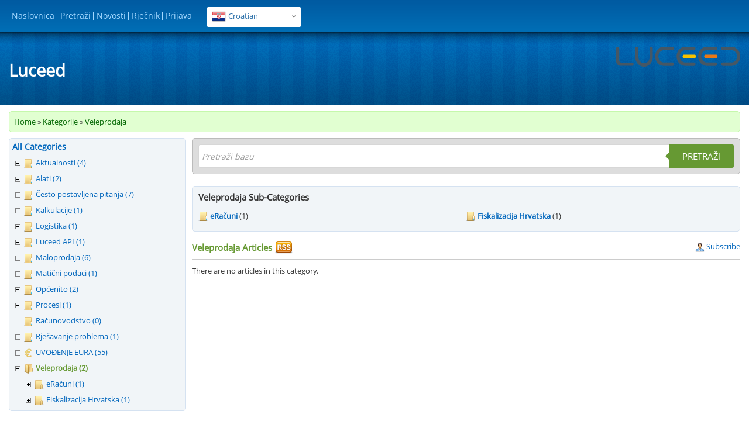

--- FILE ---
content_type: text/html; charset=UTF-8
request_url: https://kb.luceed.hr/category.php?id=130
body_size: 3241
content:
<!DOCTYPE html>
<html>
<head>
<meta http-equiv="Content-Type" content="text/html; charset=utf-8" />
<title>Veleprodaja - Luceed</title>
<meta http-equiv="X-UA-Compatible" content="IE=9; IE=8; IE=EDGE" />
<meta name="viewport" content="width=device-width, initial-scale=1.0, maximum-scale=1.0, user-scalable=no" /> 

<meta name="keywords" content="Veleprodaja" />
<link rel="shortcut icon" href="https://kb.luceed.hr/images/favicon.png" type="image/png"><meta name="robots" content="index, follow" />
<meta name="generator" content="PHPKB Knowledge Base Software" />
<!-- Powered by 'PHPKB Knowledge Base Software' (http://www.knowledgebase-script.com) -->
<!-- Please do not remove this line from the code to keep the license valid -->

<link href="https://kb.luceed.hr/css/bootstrap.min.css" rel="stylesheet" type="text/css" />
<link href="https://kb.luceed.hr/phpkb.css" rel="stylesheet" type="text/css" />

</head>
<body class="layout-fluid">
	<div class="container">	
		<div class="row">
	<div class="header col-md-12 col-sm-12 col-xs-12">
		<div class="row fixed">
			<nav class="navbar navbar-default pull-left"> <!-- navbar starting-->
				<!-- Brand and toggle get grouped for better mobile display -->
				<div class="navbar-header">
					<button type="button" class="navbar-toggle collapsed" data-toggle="collapse" data-target="#bs-example-navbar-collapse-1">
						<span class="sr-only">Toggle navigation</span>
						<span class="icon-bar"></span>
						<span class="icon-bar"></span>
						<span class="icon-bar"></span>
					</button>
				</div>
				<!-- Collect the nav links, forms, and other content for toggling -->
				<div class="collapse navbar-collapse" id="bs-example-navbar-collapse-1">
					<ul class="nav navbar-nav">
						<li><a href="https://kb.luceed.hr/index.php" title="Naslovnica">Naslovnica</a></li><li><a href="https://kb.luceed.hr/search.php" title="Pretraži">Pretraži</a></li><li><a href="https://kb.luceed.hr/news.php" title="Novosti">Novosti</a></li><li><a href="https://kb.luceed.hr/glossary.php" title="Rječnik">Rječnik</a></li><li><a href="https://kb.luceed.hr/login.php" title="Prijava">Prijava</a></li>					</ul>
				</div><!-- navbar-collapse -->
			</nav>
			<dl id="sample" class="dropdown_two pull-left"><dt ><a href="javascript:;"><span><img src="https://kb.luceed.hr/images/flags/hr.png" class="flag" border="0" alt="" /> <span class="lang-text">Croatian</span></span></a></dt>  	<dd>
									<ul class="dropdown_langs_list"><li><a href="https://kb.luceed.hr/index.php?ln=en"><span class="lang-text">English</span> <img src="https://kb.luceed.hr/images/flags/en.png" class="flag" border="0" alt="" /> </a></li></ul>
								</dd></dl>		</div><!-- End Fixed Row -->
		<div class="row">
			<div class="logo_part col-md-12 col-sm-12 col-xs-12">
				<div class="kbtitle pull-left">Luceed</div>
				<div class="logo pull-right"><img src="https://kb.luceed.hr/images/phpkb-logo.png" class="img-responsive" alt="Logo"/></div>
			</div>
		</div>
	</div> <!-- End Header -->
</div><!-- End Row -->
<div class="clearfix"></div>

		
		<div class="row">
			<div class="content-area col-md-12 col-sm-12 col-xs-12">
				<div class="breadcrumb" >  <a href="https://kb.luceed.hr/index.php" title="">Home</a> &raquo; 
									   <a href="https://kb.luceed.hr/category.php" title="">Kategorije</a>  &raquo; <a href="https://kb.luceed.hr/category.php?id=130" title="">Veleprodaja</a> </div>					
					<div class="categories_tree col-md-3">
						
					</div><!-- End Left Menu -->
					<div class="right-content col-md-9 col-sm-12 col-xs-12">
						<div class="phpkb-search">
					<form class="search-wrapper clearfix" name="frmsearch" method="post" action="https://kb.luceed.hr/search.php" onsubmit="return check_form('Please specify the Keyword to search.','Please specify at least 2 characters to search.','Pretraži bazu');">
						<input type="text" id="search_field" name="keywords" placeholder="Pretraži bazu" required /><input type="hidden" name="search_att" value="yes"/>
						<button type="submit" name="submit_search" value="Search">Pretraži</button>
					</form>
				</div>
				<div class="clearfix"></div>	<div class="categories mt10">
								<div class="categories-area">
									<h4>Veleprodaja Sub-Categories</h4>
									<div class="row"><div class="category-title col-sm-6 pull-left"><a href="https://kb.luceed.hr/category.php?id=131" title="eRačuni">eRačuni</a> (1) </div> <div class="category-title col-sm-6 pull-left"><a href="https://kb.luceed.hr/category.php?id=140" title="Fiskalizacija Hrvatska">Fiskalizacija Hrvatska</a> (1) </div> <div class="clearfix"></div>
				</div><!-- End Row -->
			</div><!-- End Categories Area -->
		</div> <!-- End Categories --><div class="category-articles"><div class="section-title">Veleprodaja Articles <a href="https://kb.luceed.hr/rss.php?id=130&amp;mode=category" target="_blank" title="RSS"><img src="https://kb.luceed.hr/images/rss.png" style="vertical-align:middle; " alt="RSS Feed" border="0" /></a><span class="subscribe-category"><a href="https://kb.luceed.hr/subscribe.php?id=130&type=cat" ><img src="https://kb.luceed.hr/images/icon-user.png" style="vertical-align:middle;" alt="Icon Subscriber" /> Subscribe</a></span></div></div><div class="mt10">There are no articles in this category.</div><div id="recentviewed"></div>				</div><!-- End Right Content -->
							</div><!-- End Content Area -->
		</div><!-- End Row -->
		<div class="clearfix"></div>	
        
		<nav id="top_view" class="nav is-fixed" role="navigation">
			<div class="wrapper wrapper-flush">
				<button class="nav-toggle">
					<div class="icon-menu">Kategorije</div>
				</button>
				<div class="nav-container"><div class="phpkb-tree"><div class="treeNode"><a href="https://kb.luceed.hr/category.php" class="nodeHeading">All Categories</a></div>
								<div id="dd0" class="clip" style="display:block;">
									<div class="treeNode">
									<div style="padding-left:0px">
										<div class="col"><a href="javascript: expand_collapse(389,'tdvlv1_389','https://kb.luceed.hr','folder.png','folderopen.png','tree');"><img id="timg389" src="https://kb.luceed.hr/images/tree/nolines_plus.gif" alt="Expand"></a></div>
										<div class="col"><img id="ticon389" src="https://kb.luceed.hr/images/tree/folder.png" alt="Category"></div>
										<div class="col"><a class="node " href="https://kb.luceed.hr/category.php?id=389">Aktualnosti (4)</a>
										<input type="hidden" name="nstate389" id="nstate389" value="no" />
										</div>
									</div>
								</div>
								<div id="tdvlv1_389" class="clip" style="display:none;"></div><div class="treeNode">
									<div style="padding-left:0px">
										<div class="col"><a href="javascript: expand_collapse(285,'tdvlv1_285','https://kb.luceed.hr','folder.png','folderopen.png','tree');"><img id="timg285" src="https://kb.luceed.hr/images/tree/nolines_plus.gif" alt="Expand"></a></div>
										<div class="col"><img id="ticon285" src="https://kb.luceed.hr/images/tree/folder.png" alt="Category"></div>
										<div class="col"><a class="node " href="https://kb.luceed.hr/category.php?id=285">Alati (2)</a>
										<input type="hidden" name="nstate285" id="nstate285" value="no" />
										</div>
									</div>
								</div>
								<div id="tdvlv1_285" class="clip" style="display:none;"></div><div class="treeNode">
									<div style="padding-left:0px">
										<div class="col"><a href="javascript: expand_collapse(364,'tdvlv1_364','https://kb.luceed.hr','folder.png','folderopen.png','tree');"><img id="timg364" src="https://kb.luceed.hr/images/tree/nolines_plus.gif" alt="Expand"></a></div>
										<div class="col"><img id="ticon364" src="https://kb.luceed.hr/images/tree/folder.png" alt="Category"></div>
										<div class="col"><a class="node " href="https://kb.luceed.hr/category.php?id=364">Često postavljena pitanja (7)</a>
										<input type="hidden" name="nstate364" id="nstate364" value="no" />
										</div>
									</div>
								</div>
								<div id="tdvlv1_364" class="clip" style="display:none;"></div><div class="treeNode">
									<div style="padding-left:0px">
										<div class="col"><a href="javascript: expand_collapse(143,'tdvlv1_143','https://kb.luceed.hr','folder.png','folderopen.png','tree');"><img id="timg143" src="https://kb.luceed.hr/images/tree/nolines_plus.gif" alt="Expand"></a></div>
										<div class="col"><img id="ticon143" src="https://kb.luceed.hr/images/tree/folder.png" alt="Category"></div>
										<div class="col"><a class="node " href="https://kb.luceed.hr/category.php?id=143">Kalkulacije (1)</a>
										<input type="hidden" name="nstate143" id="nstate143" value="no" />
										</div>
									</div>
								</div>
								<div id="tdvlv1_143" class="clip" style="display:none;"></div><div class="treeNode">
									<div style="padding-left:0px">
										<div class="col"><a href="javascript: expand_collapse(127,'tdvlv1_127','https://kb.luceed.hr','folder.png','folderopen.png','tree');"><img id="timg127" src="https://kb.luceed.hr/images/tree/nolines_plus.gif" alt="Expand"></a></div>
										<div class="col"><img id="ticon127" src="https://kb.luceed.hr/images/tree/folder.png" alt="Category"></div>
										<div class="col"><a class="node " href="https://kb.luceed.hr/category.php?id=127">Logistika (1)</a>
										<input type="hidden" name="nstate127" id="nstate127" value="no" />
										</div>
									</div>
								</div>
								<div id="tdvlv1_127" class="clip" style="display:none;"></div><div class="treeNode">
									<div style="padding-left:0px">
										<div class="col"><a href="javascript: expand_collapse(153,'tdvlv1_153','https://kb.luceed.hr','folder.png','folderopen.png','tree');"><img id="timg153" src="https://kb.luceed.hr/images/tree/nolines_plus.gif" alt="Expand"></a></div>
										<div class="col"><img id="ticon153" src="https://kb.luceed.hr/images/tree/folder.png" alt="Category"></div>
										<div class="col"><a class="node " href="https://kb.luceed.hr/category.php?id=153">Luceed API (1)</a>
										<input type="hidden" name="nstate153" id="nstate153" value="no" />
										</div>
									</div>
								</div>
								<div id="tdvlv1_153" class="clip" style="display:none;"></div><div class="treeNode">
									<div style="padding-left:0px">
										<div class="col"><a href="javascript: expand_collapse(145,'tdvlv1_145','https://kb.luceed.hr','folder.png','folderopen.png','tree');"><img id="timg145" src="https://kb.luceed.hr/images/tree/nolines_plus.gif" alt="Expand"></a></div>
										<div class="col"><img id="ticon145" src="https://kb.luceed.hr/images/tree/folder.png" alt="Category"></div>
										<div class="col"><a class="node " href="https://kb.luceed.hr/category.php?id=145">Maloprodaja (6)</a>
										<input type="hidden" name="nstate145" id="nstate145" value="no" />
										</div>
									</div>
								</div>
								<div id="tdvlv1_145" class="clip" style="display:none;"></div><div class="treeNode">
									<div style="padding-left:0px">
										<div class="col"><a href="javascript: expand_collapse(279,'tdvlv1_279','https://kb.luceed.hr','folder.png','folderopen.png','tree');"><img id="timg279" src="https://kb.luceed.hr/images/tree/nolines_plus.gif" alt="Expand"></a></div>
										<div class="col"><img id="ticon279" src="https://kb.luceed.hr/images/tree/folder.png" alt="Category"></div>
										<div class="col"><a class="node " href="https://kb.luceed.hr/category.php?id=279">Matični podaci (1)</a>
										<input type="hidden" name="nstate279" id="nstate279" value="no" />
										</div>
									</div>
								</div>
								<div id="tdvlv1_279" class="clip" style="display:none;"></div><div class="treeNode">
									<div style="padding-left:0px">
										<div class="col"><a href="javascript: expand_collapse(129,'tdvlv1_129','https://kb.luceed.hr','folder.png','folderopen.png','tree');"><img id="timg129" src="https://kb.luceed.hr/images/tree/nolines_plus.gif" alt="Expand"></a></div>
										<div class="col"><img id="ticon129" src="https://kb.luceed.hr/images/tree/folder.png" alt="Category"></div>
										<div class="col"><a class="node " href="https://kb.luceed.hr/category.php?id=129">Općenito (2)</a>
										<input type="hidden" name="nstate129" id="nstate129" value="no" />
										</div>
									</div>
								</div>
								<div id="tdvlv1_129" class="clip" style="display:none;"></div><div class="treeNode">
									<div style="padding-left:0px">
										<div class="col"><a href="javascript: expand_collapse(385,'tdvlv1_385','https://kb.luceed.hr','folder.png','folderopen.png','tree');"><img id="timg385" src="https://kb.luceed.hr/images/tree/nolines_plus.gif" alt="Expand"></a></div>
										<div class="col"><img id="ticon385" src="https://kb.luceed.hr/images/tree/folder.png" alt="Category"></div>
										<div class="col"><a class="node " href="https://kb.luceed.hr/category.php?id=385">Procesi (1)</a>
										<input type="hidden" name="nstate385" id="nstate385" value="no" />
										</div>
									</div>
								</div>
								<div id="tdvlv1_385" class="clip" style="display:none;"></div><div class="treeNode">
								<div style="padding-left:0px">
									<div class="col"><img id="img" src="https://kb.luceed.hr/images/tree/empty.gif" alt="empty"></div>
									<div class="col"><img id="ticon105" src="https://kb.luceed.hr/images/tree/folder.png" alt="Category"></div>
									<div class="col"><a class="node " href="https://kb.luceed.hr/category.php?id=105">Računovodstvo (0)</a></div>
								</div>
							</div><div class="treeNode">
									<div style="padding-left:0px">
										<div class="col"><a href="javascript: expand_collapse(390,'tdvlv1_390','https://kb.luceed.hr','folder.png','folderopen.png','tree');"><img id="timg390" src="https://kb.luceed.hr/images/tree/nolines_plus.gif" alt="Expand"></a></div>
										<div class="col"><img id="ticon390" src="https://kb.luceed.hr/images/tree/folder.png" alt="Category"></div>
										<div class="col"><a class="node " href="https://kb.luceed.hr/category.php?id=390">Rješavanje problema (1)</a>
										<input type="hidden" name="nstate390" id="nstate390" value="no" />
										</div>
									</div>
								</div>
								<div id="tdvlv1_390" class="clip" style="display:none;"></div><div class="treeNode">
									<div style="padding-left:0px">
										<div class="col"><a href="javascript: expand_collapse(322,'tdvlv1_322','https://kb.luceed.hr','money_euro.png','money_euro.png','categories');"><img id="timg322" src="https://kb.luceed.hr/images/tree/nolines_plus.gif" alt="Expand"></a></div>
										<div class="col"><img id="ticon322" src="https://kb.luceed.hr/images/categories/money_euro.png" alt="Category"></div>
										<div class="col"><a class="node " href="https://kb.luceed.hr/category.php?id=322">UVOĐENJE EURA (55)</a>
										<input type="hidden" name="nstate322" id="nstate322" value="no" />
										</div>
									</div>
								</div>
								<div id="tdvlv1_322" class="clip" style="display:none;"></div><div class="treeNode">
									<div style="padding-left:0px">
										<div class="col"><a href="javascript: expand_collapse(130,'tdvlv1_130','https://kb.luceed.hr','folder.png','folderopen.png','tree');"><img id="timg130" src="https://kb.luceed.hr/images/tree/nolines_minus.gif" alt="Collapse"></a></div>
										<div class="col"><img id="ticon130" src="https://kb.luceed.hr/images/tree/folderopen.png" alt="Category"></div>
										<div class="col"><a class="node nodeSel" href="https://kb.luceed.hr/category.php?id=130">Veleprodaja (2)</a>
										<input type="hidden" name="nstate130" id="nstate130" value="yes" />
										</div>
									</div>
								</div>
								<div id="tdvlv1_130" class="clip" style=""><div class="treeNode">
									<div style="padding-left:18px">
										<div class="col"><a href="javascript: expand_collapse(131,'tdvlv2_131','https://kb.luceed.hr','folder.png','folderopen.png','tree');"><img id="timg131" src="https://kb.luceed.hr/images/tree/nolines_plus.gif" alt="Expand"></a></div>
										<div class="col"><img id="ticon131" src="https://kb.luceed.hr/images/tree/folder.png" alt="Category"></div>
										<div class="col"><a class="node " href="https://kb.luceed.hr/category.php?id=131">eRačuni (1)</a>
										<input type="hidden" name="nstate131" id="nstate131" value="no" />
										</div>
									</div>
								</div>
								<div id="tdvlv2_131" class="clip" style="display:none;"></div><div class="treeNode">
									<div style="padding-left:18px">
										<div class="col"><a href="javascript: expand_collapse(140,'tdvlv2_140','https://kb.luceed.hr','folder.png','folderopen.png','tree');"><img id="timg140" src="https://kb.luceed.hr/images/tree/nolines_plus.gif" alt="Expand"></a></div>
										<div class="col"><img id="ticon140" src="https://kb.luceed.hr/images/tree/folder.png" alt="Category"></div>
										<div class="col"><a class="node " href="https://kb.luceed.hr/category.php?id=140">Fiskalizacija Hrvatska (1)</a>
										<input type="hidden" name="nstate140" id="nstate140" value="no" />
										</div>
									</div>
								</div>
								<div id="tdvlv2_140" class="clip" style="display:none;"></div></div>
								</div>
							</div></div>
			</div>
		</nav>
		<div class="clearfix"></div>	</div><!-- End Container -->
                
<script src="https://kb.luceed.hr/js/jquery-2.1.1.min.js"></script>
<script src="https://kb.luceed.hr/js/bootstrap.min.js" type="text/javascript"></script>
<script type="text/javascript">
	var tabs = '';
</script>
<script src="https://kb.luceed.hr/js/responsive.js" type="text/javascript"> </script>
<script src="https://kb.luceed.hr/js/common.js" type="text/javascript" ></script>
<script src="https://kb.luceed.hr/js/ajax.js" type="text/javascript" ></script>
<script src="https://kb.luceed.hr/js/jquery.livesearch.js"></script>
<script type="text/javascript">
//<![CDATA[
jQuery(document).ready(function(){
	jQuery('#search_field').liveSearch({url: 'https://kb.luceed.hr/include/ajax-hub.php?ajax=true&usefor=livesearch&keywords=', typeDelay:500});
});
//]]>
</script></body>
</html>


--- FILE ---
content_type: text/css
request_url: https://kb.luceed.hr/phpkb.css
body_size: 8527
content:
@charset "utf-8";

@import url('css/template.css');

@font-face{
	font-family: 'Open Sans';
	src: url('fonts/OpenSans-Regular.ttf');
	src: url('fonts/OpenSans-Regular.eot') format('embedded-opentype'), url('fonts/OpenSans-Regular.woff') format('woff'),url('fonts/OpenSans-Regular.ttf') format('truetype');
}
/* CSS Document */
body{ 
	color:#333;
	line-height: 18px;
	background-color: #fff;
	font: 13px 'Open Sans', sans-serif!important;
	
}
.fixed-body{
	background:#DDD;
}
a {
	color:#0066bc;
	text-decoration:none;
}
a:hover {
	color:#FF6600;
	text-decoration:none;
}

a[id],
a[name]{
	display: block;
	position: relative;
	top: -90px;
	visibility: hidden;
}

.layout-fixed{width:960px;margin:auto;}
/*.layout-fixed .Subscribe{ margin-left:15px!important; margin-right:15px!important; }*/
.layout-fluid{width:100%; /*min-width:900px;*/}
.header {
	background:url('images/header.png')repeat-x;
	width: 100%;
	height: 180px;
}
.collapse{
	width:auto!important;
}
.navbar{
	width:auto!important;
	background:Transparent!important;
	border:none !important;
	box-shadow:none!important;
	height: 55px!important;
}
.navbar-collapse {
	border-top:none!important;
}
.logo_part {
	position:relative;
	margin-top:70px;
}
.navbar-nav li {
	background:url(images/line.png) no-repeat right center;
}
.navbar-nav li:last-child{
	background:none;
}
.navbar-nav li a{
	font-size: 14px;
	color: #A4D8FF!important;
	background: none;
	padding: 0px 0px!important;
	margin: 5px 5px!important;
	text-shadow: none!important;
}
.navbar-nav li a:hover{
	color:#fff!important;
}

.form-control::-moz-placeholder {
	color:#000!important;
}

.form-control {
	display: block;
	width: 100%;
	background-color: #fff;
	border: 1px solid #ccc;
	border-radius: 3px;
	color: #555;
	padding: 7px;
	height: auto;
	box-shadow: none;
	font-size: 13px;
}

.select-control option {font-size:12px;background:#fff;color:#888;}
.select-control {text-transform:none; display:block; margin:0px auto 20px auto; width:100%; -webkit-appearance: none; -moz-appearance: normal; appearance: normal;-webkit-border-radius: 2px; -moz-border-radius: 2px; border-radius: 2px; -webkit-box-shadow: 0px 1px 3px rgba(0, 0, 0, 0.1); -moz-box-shadow: 0px 1px 3px rgba(0, 0, 0, 0.1); box-shadow: 0px 1px 3px rgba(0, 0, 0, 0.1);-webkit-padding-end: 20px; -webkit-padding-start: 2px; -webkit-user-select: none;-moz-user-select: none;background-image: url(images/select-arrow.png), -webkit-linear-gradient(#FAFAFA, #f9f9f9 40%, #e8e8e8);
background-position: center right; background-repeat: no-repeat;font-size:13px;border: 1px solid #aaaaaa;color: #555555;padding:7px 5px 7px 10px;position:relative;top:9px;}

.kbtitle{
	font-size: 29px;
	font-weight:bold;
	color: #FFF;
	line-height:normal;
	margin:30px 0px;
}

.content-area {margin: 10px auto;}
.categories_tree {padding:0px 10px 0px 0px!important;}
.right-content {padding:0px!important;}

.recentview {margin:10px 0px; padding: 8px; background-color: #FFF4EA; border: 1px solid #C60; -webkit-border-radius: 4px; -moz-border-radius: 4px; border-radius: 4px;}
.recentview-title{ margin-bottom:10px; font-size:14px; font-weight:bold; color:#C60; }
.recentview a { color:#C60; }
.recentview a:hover { text-decoration:underline;}

.social-buttons-after{padding:5px 0px;}	
.social-buttons-before{padding-top:10px; margin-bottom:10px;}	
.stMainServices, .stHBubble, .stButton_gradient {min-height:25px;}

.favorite-fixed{ position:fixed; top:375px; right:0; border:1px solid #b21c1d; border-right:none; padding:0px 5px 5px 5px; background-color:#d0292d; border-top-left-radius: 6px; border-bottom-left-radius: 6px; z-index:5; moz-border-radius-topleft:6px; moz-border-radius-bottomleft:6px;}
.favorite-fixed .icon{ margin:5px 0px 0px 0px;}
.unfavorite{ border-right:none; background-color:#d0292d; border-radius:5px;}

/* Tree View CSS - Starts */
.phpkb-tree { color: #666; max-width:320px; background-color:#F1F5F8; padding:0px 0px 5px 5px; border: 1px solid #D5E2F1; border-radius:5px;}
.treeNode{ height:27px; line-height:27px; height:auto; white-space:normal; }
.phpkb-tree img { border: 0px; vertical-align: middle; }
.phpkb-tree a { color:#0066bc; text-decoration: none;}
.phpkb-tree .col{display:table-cell;padding-left:2px;}
.phpkb-tree a.node, .phpkb-tree a.nodeSel {padding: 1px 10px 1px 2px; white-space: normal;}
.phpkb-tree a.node:hover{ background-image: none; text-decoration: none; color: #FF6600; }
.phpkb-tree a.articleNode{font-size:12px;}
.phpkb-tree a.nodeSel{color: #669933; font-weight:bold; }
.phpkb-tree a.nodeHeading{ font-weight:bold; font-size:14px;}
.phpkb-tree a.nodeSel:hover {}
.phpkb-tree .clip { }
/* Tree View CSS - Ends */

.breadcrumb {
	background-color:#E1FFD1;
	border:solid 1px #C5F8AC;
	-moz-border-radius: 5px;
	-webkit-border-radius: 5px;
	border-radius: 5px;
	margin-bottom: 10px;
	padding: 8px;
}
.breadcrumb a {color:#060;}
.breadcrumb a:hover {text-decoration:underline;}
.private {background-color: #FFF9D8;border: solid 1px #F2EBA2;-moz-border-radius: 5px;-webkit-border-radius: 5px;border-radius: 5px;margin-bottom: 10px;padding: 0px;}
.private a {
	color:#666666;
}
.private a:hover {
	text-decoration:underline;
}

.news {border:1px solid #a5f798;border-radius:5px;background:#f5fcf5;background-image:url(images/news.png);background-repeat:no-repeat;background-position: 99% 7px;padding:0px!important;}
.news-area{padding:0px 10px 10px 10px;}
.news h4 {color:#333333;font-size:16px; font-weight:bold;}

.news .newsitem {
	background-image:url(images/news-round.png);
	background-repeat:no-repeat;
	padding-left:30px;
	text-decoration:none;
	background-position-y:4px;
	margin-bottom: 5px;
}
.news a {color:#009F00;}
.news a:hover{color:#FF6600;}

.categories {background-color: #F1F5F8;border:solid 1px #D5E2F1;border-radius: 5px;padding:0px;}
.categories-area{padding:0px 10px 10px 10px;}
.categories-area .row{margin:0px!important;}

.categories h4, .private h4 {color:#333333;font-size:15px;font-weight:bold;padding-bottom:5px;}

/* CSS to public categories */
.category-title {background-image: url(images/category.png);background-repeat: no-repeat;background-position-y:2px;padding-left:20px;margin:0px;padding-bottom:7px;}
.category-title a {font-weight: bold;}
.category-title-iconized {padding:0px;}
.category-title-iconized img {padding-right:0px;}
.category-title-iconized a {font-weight:bold;}

/* CSS to private categories */
.private-title {background-image: url(images/private.png);background-repeat: no-repeat;padding-left:22px;}
.private-title a {font-weight:bold;}
.private-title-iconized {padding:0px;}
.private-title-iconized a {font-weight:bold;}

.category-articles {padding-top:10px;border-bottom: solid 1px #CCCCCC;}
.section-title {padding: 6px 0px;color: #669933;font-size: 15px;font-weight: bold;}
.home-articles .section-title { padding-top:10px; border-bottom: solid 1px #CCCCCC; margin-bottom:10px;}
.subscribe-category {float: right;font-size: 13px;font-weight: normal;}
.articles-list{padding-top:10px;}

.news-section {padding:10px;}
.news-section h4 {color:#333333;font-size:16px;font-weight:bold;padding:0px!important;margin: 0 0 10px 0!important;}
#news-display {padding: 0px;margin: 0;}
#news-display li {padding: 10px 0 10px 5px;border-bottom: solid 1px #EDEDED;list-style-type: none;}
#news-display li:hover{background-color:#F9F9F9;}
#news-display .grey-text {padding-bottom:5px;}
.news-title {background-image: url(images/icon-news.png);background-repeat: no-repeat;background-position:0px 2px;padding-left: 22px;padding-bottom:6px;font-size:14px;font-weight:bold;}
.news-content{padding-top:10px;}

.gl-term {border-bottom: dotted 1px #EDEDED;margin:0 0 10px 5px;}
.acronym {cursor: help;background-image: url(images/glossary-term.png);background-repeat: no-repeat;background-position:0px 2px;padding-left: 22px;font-size:15px;font-weight:bold;}
.gl-definition {padding:5px 0px;}
.gl-related {float:right;font-size:12px;background-image: url(images/search_btn.gif);background-repeat: no-repeat;background-position:0px -3px;padding-left: 25px;line-height:22px;margin-right:10px;}

.advsearch {background-color:#eaffde;border:solid 1px #a5f798;border-radius: 5px;padding:10px!important;}
.advsearch h4 {color:#333333;font-size:15px;font-weight:bold;padding-bottom:10px;}

.search-area{padding:0px 10px;}
.results-section {border-bottom: dotted 1px #CCCCCC;}
.results-title {padding: 6px 0px;color: #669933;font-size: 17px;font-weight: bold;}
.results-paging {min-height:38px;background-color: #F1F5F8;border:solid 1px #D5E2F1;border-radius: 5px;padding:6px;margin-top:15px;}

#search-results {padding:0 0 0 25px;margin:0}
#search-results li{padding:15px 0 15px 0;border-bottom:solid 1px #EDEDED;}
#search-results li:hover{background-color:#F9F9F9;}
#search-results li a.featured_article{padding-left:22px;display:block;background-image: url(images/featured.png);background-repeat: no-repeat;}
#search-results li a.normal_article{padding-left:22px;display:block;display:block;background-image: url(images/article.png);background-repeat: no-repeat;}
#search-results li a.private_featured_article{padding-left:22px;display:block;background-image: url(images/featured-lock.png);background-repeat: no-repeat;}
#search-results li a.private_normal_article{padding-left:22px;display:block;display:block;background-image: url(images/article-lock.png);background-repeat: no-repeat;}
#search-results li a.public_category{padding-left:22px;display:block;background-image: url(images/category.png);background-repeat: no-repeat;}
#search-results li a.private_category{padding-left:22px;display:block;background-image: url(images/private.png);background-repeat: no-repeat;}
#search-results li a.news{padding-left:22px;display:block;background-image: url(images/icon-news.png);background-repeat: no-repeat;}

.article-area{padding:0px 0px 10px 0px;}
.article-navigation {background-image: url(images/icon-home.png);background-repeat: no-repeat;background-position: 0px 3px;border-bottom: dotted 1px #CCCCCC;padding-left: 20px;padding-bottom: 5px;}
.article-title h1 {margin:0px;padding:0px 0px 10px 0px;color:#669933;font-size:17px;font-weight:bold;}
.article-info {background-color: #F1F5F8;border: solid 1px #D5E2F1;padding: 5px;}
.section-options{padding:10px;}
.article-content {padding-top:10px;}
.rating-theme2 {padding-left:5px; margin-top:10px;}
.rating-box {border-right:dotted 1px #D5E2F1;padding-left:8px;padding-right:18px; margin-bottom: 10px;}
.rating {border:solid 1px #C60;padding:10px;border-radius:5px;width:195px;background-color:#FFF4EA;}
.rating-title {font-size:14px;font-weight:bold;color:#C60;text-align:center;}
.rating-title span {font-size:12px;font-weight:normal;}
.rating input, .rating select{font-size:11px;}
.rating_bar {margin:6px 0px 0px 25px;width:124px;height:30px;background-image: url(images/rating-none.png);background-repeat: no-repeat;}
.rating_bar div {height: 30px;background-image: url(images/rating-stars.png);background-repeat: no-repeat;}
.article-options {margin-left:20px;margin-bottom: 0px;padding:0px;}
.article-options li {margin:0;padding:0;list-style-type:none;position:relative;border-bottom:dotted 1px #D5E2F1;}
.article-options li a {display:block;padding:8px 0 8px 0px;min-width:150px;}
.article-options li a img {padding: 0 4px 0 0;}
.article-options li:last-child {border-bottom:none;}

.mb15{margin-bottom:15px!important;}

.comment-fields{font-size:13px!important;min-width:110px;text-align:left;}
.panel-comments{border: solid 1px #D5E2F1!important;margin-bottom:0px!important;}
.panel-comments-footer{background-color: #F1F5F8!important;}

.Recently{
	padding:0px!important;}
.Recently ul{
	margin:15px auto auto 15px; 
}
.Recently ul li{
	background:#f3f3f4;
	padding:13px;
	border-right:1px solid #bdbfc1;
	border:1px solid #bdbfc1;
	border-bottom:none;
}
.Recently ul li a{ 
	text-decoration:none;color: #0066bc;
}
.Recently ul li a:hover{  
	background: -webkit-linear-gradient( #0066bc, fcfcfc); /* For Safari 5.1 to 6.0 */
	background: -o-linear-gradient( #0066bc, fcfcfc); /* For Opera 11.1 to 12.0 */
	background: -moz-linear-gradient( #0066bc, fcfcfc); /* For Firefox 3.6 to 15 */
	background: linear-gradient( #0066bc, fcfcfc); /* Standard syntax */
}

.content_one{
	width:100%;
}
.article_name{
	margin:auto auto 15px 5px;
}
.article_name h5{
	margin:0px;
	color:#0066bc;
	font-size:12px;
}
.article_name p{
	color:#8282b4;
	font-size:12px;
}
.Subscribe{
	border:1px solid #e3e3e3;
	border-radius:5px;
	background:#f5fcf5;
	padding:15px 10px!important;
	margin:10px auto;
 }
.Subscribe h3{
	font-size:13px;
	font-weight:bold;
	margin:0px!important;
}
.Subscribe p{
	color:#333333;
	margin:10px auto!important;
}
.news_latter{
	border:1px solid #abadb3!important;
	padding:2px 10px!important;
	color:#000000;
}
.btn{
	padding:3px 10px!important;
	margin-top:-3px;
	font-size:13px!important;
}
.btn-search {padding: 6px 15px!important;margin-top:0;font-size:14px!important;}
.btn-glossary{padding: 6px 12px!important;margin-top:0;font-size:14px!important;}

.copy_write{
	margin:30px auto;
	font-size:12px;
}
.company_name:hover{
	color:#cfa865!important;
}
.article-tabs {
	padding:0px!important;
}
.well{
	background:transparent!important;
	height:auto!important;
	box-shadow:none!important;
	padding:0px!important;
	border:none;
}	
 .hole_contant {
	border:1px solid #f5f5f5!important;
	padding:25px 12px 0px 12px;
	border-top:none!important;
}
.icon-align-justify {
    background-image:url(images/tap_botton.jpg);
    background-repeat: no-repeat;
    display: inline-block;
    height: 14px;
    line-height: 14px;
    margin-top: 1px;
    vertical-align: text-top;
    width: 14px;
}

.tabbable {padding:20px;}

.tap_view li:last-child{
	border-right:none!important;
}
.tap_view{
	border-bottom:1px solid #ddd!important;
}

/* Dropdown CSS - STARTS */
.dropdown_two {margin: 12px auto;padding-bottom: 5px;}
.dropdown_two dd,
.dropdown_two dt,
.dropdown_two ul {
	margin:0px;
	padding: 2px 2px 7px 2px;
	z-index:9999;
}
.dropdown_two dd { position:relative;z-index:4100; }
.dropdown_two a, .dropdown_two a:visited {color:#2A6FA8!important; text-decoration:none; outline:none;}
.dropdown_two a:hover { color:#5d4617;}
.dropdown_two dt a:hover {color:#5d4617;}

.dropdown_two dd ul li span.lang-text { vertical-align: middle!important;cursor:pointer; display:inline-table;}
.dropdown_two dd ul li span.lang-text img{padding: 0;}

.dropdown_two dt a {
	background:url(images/opation_arrow.png) no-repeat scroll right top 60%;
	display:block;
	min-width:115px;
	width: 95%;
	margin-right:45px;
	color:#2A6FA8!important;
	z-index:2900;
}
.dropdown_two dt.noarrow a {background:none!important; color:#2A6FA8!important;}
.dropdown_two dd ul.dropdown_langs_list {
	z-index: 10000;
	background:#fefefe none repeat scroll 0 0;
	color:#C5C0B0;
	display:none;
	left:0px;
	padding:0px;
	position:absolute;
	top: -1px;
	width:auto;
	min-width:170px;
	list-style:none;
	border:1px solid #eeeeee;
	border-radius: 0px 0px 5px 5px;
	border:1px solid #e9e9e9;
}
.dropdown_two span.value { display:none;}
.dropdown_two dd ul li { border-bottom:1px solid #f3f3f3; margin: 0;padding: 0;}
.dropdown_two dd ul li a { padding: 2px 5px 8px 1px; display:block;}
.dropdown_two dd ul li a:hover { background-color:#0066B3; color:#A4D8FF!important; }
.dropdown_two dd ul li span.lang-text { vertical-align: middle!important;}
.dropdown_two img.flag { float:left!important;border:none; vertical-align:middle; margin: 0px 4px 0 8px; }
.flagvisibility { display:none;}
.dropdown_two dt{background:#FFFFFF; border-radius:2px; max-width:170px; padding: 4px 0px 10px 0px;}
.dropdown_two dt span.lang-text { vertical-align: middle!important;cursor:pointer; display:inline-table;}
/* Dropdown CSS - ENDS */

.wrapper{ position:relative;}

*,
*:before,
*:after {
  -moz-box-sizing: border-box;
  box-sizing: border-box;
}

.wrapper {
  width: 94%;
  max-width: 1124px;
  margin: 0 auto;
}

.wrapper-small { max-width:1024px; }
.wrapper-flush { width: 100%; background:Transparent!important; }

.nav#top_view {
  position:fixed;
  top: 0px;
  left:0px;
  width: auto;
  z-index:6503;
  background-color: #Transparent;
}

/** 
* Nav container 
* 1. Ensure this slides in below parent
* 2. Hide by default
* 3. Smoother scrolling experience on iOS
*/

.nav-container {
  position: fixed;
  top: 55px; /* 1 */
  left: 10px;
  z-index:6502;
  overflow-y: auto;
  visibility: hidden; /* 2 */
  width: 100%;
  height: 100%;
  min-height: 100%;
  margin: 0;
  padding: 0;
  -webkit-transition: all 0.25s cubic-bezier(0.645, 0.045, 0.355, 1) 0s;
  transition: all 0.25s cubic-bezier(0.645, 0.045, 0.355, 1) 0s;
  -webkit-transform: translateX(-100%);
  -ms-transform: translateX(-100%);
  transform: translateX(-100%); /* 2 */
  background-color:#Transparent;
  -webkit-overflow-scrolling: touch; /* 3 */
}

/* 1. Show when `.is-visible` class is added */

.nav-container.is-visible {
  visibility: visible; /* 1 */
  -webkit-transform: translateX(0);
  -ms-transform: translateX(0);
  transform: translateX(0); /* 1 */
}

/* Category Nav Toggle */
.nav-toggle {line-height:1;display: inline-block;padding:6px;border:0;background-color:#eee!important;border-radius:2px;color:#666!important;text-transform:uppercase;}
.nav-toggle:hover{background:#fff!important;}
.nav-toggle:focus {outline:0!important;}
.nav-toggle .icon-menu {position: relative;display: inline-block;height:20px;background-image:url(images/category_tree.gif);background-repeat:no-repeat;padding:4px 0px 0px 22px;}

/* Remove default list styles for menus */

.menu {
  list-style: none;
  margin: 0;
  padding: 0;
}

/** 
* 1. Give menu a lighter background than its container 
* 2. Prevent menu text from being accidentally highlighted
*/

.nav-menu {
  background-color: #072756; /* 1 */
  -webkit-user-select: none;
  -moz-user-select: none;
  -ms-user-select: none;
  user-select: none;         /* 2 */
}

/* Give menu items a top border */

.nav-menu .menu-item {/* border-top: 1px solid #bbb;*/ }

/* Give last menu item a bottom border */

.nav-menu > .menu-item:last-child { /*border-bottom: 1px solid #bbb; */}

/* Darker background color on hover, and when toggled */

.nav-menu > .menu-item :hover,
.nav-menu > .menu-item.is-active {background-color: #5182c4; }

/* 1. Menu links are block level, by default */

.nav-menu .menu-link {
  display: block; /* 1 */
  text-decoration: none;
  color: #fff;
  padding: 0.75rem 1rem;
}

/* 1. Menu items with drop-downs appear clickable */

.has-dropdown {
  position: relative;
  cursor: pointer; /* 1 */
}
.has-dropdown :hover{
background:#5182c4;
}

/* 1. Parent menu links inlined so you can toggle the dropdown */

.has-dropdown > .menu-link { display: inline-block; }

/* 1. Add an icon to menu items that have sub menus */

.has-dropdown:after {
  font-size: 12px;
  position: absolute;
  top: 0;
  right: 1rem;
  bottom: 0;
  content: "+"; /* 1 */
  color: #fff;
}

/* 1. Switch icon to n-dash when toggled */

.has-dropdown.is-active:after { content: "\2013"; /* 1 */ }

/**
 * Dropdowns
 * 1. Hide dropdowns by default
 */

.nav-dropdown {
  display: none; /* 1 */
  margin:auto 10px;
}

/* 1. Show dropdown when toggled */

.has-dropdown.is-active > .nav-dropdown { display: block; /* 1 */ }

/* 2nd level dropdown */

.nav-dropdown .nav-dropdown { /*background-color: #aaa;*/ }

.nav-dropdown .menu-item { /*border-color: #a0a0a0; */ margin:auto 10px; }

.nav-dropdown .nav-dropdown .menu-item {
  border-color: #909090;
}
#top_view{
	display:none!important;
}

.fixed{
	background:url('images/navbar.png') repeat-x;
	width:100%;
	position:fixed;
	z-index:100;
	height:76px;
}

.logo img{
	margin:10px auto!important;
}

.container {width:100%!important; margin:0px auto;}

.featured {
	background-image: url(images/kb_article_featured.gif);
	background-repeat: no-repeat;
	padding-left:28px;
	background-position: 0px 6px;
	line-height:19px;
	padding-bottom: 6px;
}
.featured-small {
	background-image:url(images/featured.png);
	background-repeat: no-repeat;
	padding-left:28px;
	background-position: 5px 2px;
	line-height:19px;
	padding-bottom: 6px;
}
.article {
	background-image: url(images/kb_article.gif);
	background-repeat: no-repeat;
	padding-left:28px;
	background-position: 0px 6px;
	line-height:19px;
	padding-bottom: 6px;
}
.article-small {
	background-image: url(images/article.png);
	background-repeat: no-repeat;
	padding-left:28px;
	background-position: 5px 2px;
	line-height:19px;
	padding-bottom: 6px;
}
.private-featured {
	background-image: url(images/kb_article_featured_private.gif);
	background-repeat: no-repeat;
	padding-left:28px;
	background-position: 0px 6px;
	line-height:19px;
	padding-bottom: 6px;
}
.private-article {
	background-image: url(images/kb_article_private.gif);
	background-repeat: no-repeat;
	padding-left:28px;
	background-position: 0px 6px;
	line-height:19px;
	padding-bottom: 6px;
}
.private-featured-small {
	background-image:url(images/featured-lock.png);
	background-repeat: no-repeat;
	padding-left:28px;
	background-position: 5px 2px;
	line-height:19px;
	padding-bottom: 6px;
}
.private-article-small {
	background-image:url(images/article-lock.png); 
	background-repeat: no-repeat;
	padding-left:28px;
	background-position: 5px 2px;
	line-height:19px;
	padding-bottom: 6px;
}
.article-title {font-size: 14px;font-weight:bold;}

.date, .grey-text {
	color: #666;
	font-weight: normal;
	font-size: 11px;
	text-decoration: none;
}
.category-title .grey-text {line-height:20px;}

.in_category {
	color: #669933;
}

.section-title-right {
	float: right;
}
fieldset.customfields  {
	border:solid 1px #F1A93F;
	background-color:#FEFEE2;
	margin-bottom:10px;
	padding:10px;
}

fieldset.customfields legend {
	padding: 0.2em 0.5em;
	border:solid 1px #F1A93F;
	color: #F1A93F;
	font-size:11px;
	font-weight:bold;
	text-align:right;
    width:inherit; /* Or auto */
}

/* Homepage Tabs CSS - STARTS */
#hometabs{float:left; width:100%; line-height:normal; margin-top:5px; z-index:99; position:relative; }
#hometabs ul {margin:0; padding:10px 0 0 10px; list-style:none;}
#hometabs li {display:inline; margin:0; padding:0; cursor:pointer;}
#hometabs div {float:left; background:url("images/tableft.png") no-repeat left top; margin:0;	padding:0 0 0 4px;}
#hometabs div a {text-decoration:none;	color: #0066bc;}
#hometabs div span {float:left; display:block; background:url("images/tabright.png") no-repeat right top; padding:5px 15px 4px 10px; line-height: 26px; color:#627EB7;}
#hometabs div.last {float:left; background:url("images/tableft.png") no-repeat left top; margin:0; padding:0 0 0 4px; text-decoration:none;}
#hometabs div.last span {float:left; display:block; background:url("images/tabright.png") no-repeat right top; padding:5px 15px 4px 10px; line-height: 26px; color:#231F20; border-right: 1px solid #ccc;}
/* Commented Backslash Hack hides rule from IE5-Mac \*/
#hometabs div span {float:none;}
/* End IE5-Mac hack */
#hometabs div:hover { background-position:0% -42px; }
#hometabs div:hover span { background-position:100% -42px; }
#hometabs .current div { background-position:0% -42px;}
#hometabs .current div span { background-position:100% -42px;font-weight:bold;}
/*Home Tabs - Ends */
dt {font-weight: normal; }

.mb10 {
	margin-bottom: 10px!important;
}

.mb15 {
	margin-bottom: 15px;
}

.mb20 {
	margin-bottom: 20px!important;
}
.mt5 {
	margin-top: 5px!important;
}
.mt10 {
	margin-top: 10px;
}

.mt15 {
	margin-top: 15px;
}

.mt20 {
	margin-top: 20px;
}
.ml30{margin-left:30px!important;}
#faspan ul {margin-left:30px;}
.error-text, .red-text {color:#f00;}
.alert-subscribe{color:#6A6A69;background-color:#FFF9D8;border-color:#F2EBA2;}

/*Search Button Classes*/
.phpkb-search {width:100%;padding:0px!important;}
.search-wrapper {margin-bottom:10px;width:100%;padding:10px;background:#ddd;border:1px solid #bbb;border-radius:5px;}
.search-wrapper input{
	width:99%;
	height:40px;
	padding:10px 115px 10px 5px;
	float:left;
	font-size:14px;
	border:0;
	background:#fff;
	border-radius:3px 0 0 3px;
	border:1px solid #D7D7D7;
}
.search-wrapper input.loading{background: #FFF url(images/loader.gif) no-repeat right 130px top 50% !important;}
.search-wrapper input:focus {outline: 0;}
.search-wrapper input::-webkit-input-placeholder {color: #999;font-weight: normal;font-style: italic;}
.search-wrapper input:-moz-placeholder  {color: #999;font-weight: normal;font-style: italic;}
.search-wrapper input:-ms-input-placeholder  {color: #999;font-weight: normal;font-style: italic;}

.search-wrapper button {
	overflow: visible;
	position: relative;
	float: right;
	border: 0;
	padding: 0;
	cursor: pointer;
	height: 40px;
	width: 110px;
	font-size: 15px;
	color: #fff;
	text-transform: uppercase;
	background:#669933;
	border-radius: 0 3px 3px 0;
	margin-top:-40px;
}
.search-wrapper button:hover{background: #5A862E;}
.search-wrapper button:active,
.search-wrapper button:focus{background: #669933;outline: 0;}
.search-wrapper button:before {content: '';position: absolute;border-width: 8px 8px 8px 0;border-style: solid solid solid none;border-color: transparent #669933 transparent;top: 12px;left: -7px;}
.search-wrapper button:hover:before{border-right-color: #5A862E;}
.search-wrapper button:focus:before{border-right-color: #669933;}
.search-wrapper button::-moz-focus-inner {border: 0;padding:0;}

.attachment-section h4{ font-size:17px;}

/* Live Search CSS -STARTS */
#jquery-live-search {
	background: #fff;
	padding: 0px;
	max-height: 400px;
	margin-top: -2px;
	overflow: auto;
	position: relative;
	z-index: 99;
	border: 1px solid #D7D7D7;
	border-width: 0 1px 1px 1px;
	
	-webkit-box-shadow: 0px 5px 5px -2px rgba(0, 0, 0, 0.3);
	-moz-box-shadow: 0px 5px 5px -2px rgba(0, 0, 0, 0.3);
	box-shadow: 0px 5px 5px -2px rgba(0, 0, 0, 0.3);
	
	-webkit-border-bottom-right-radius: 5px;
	-webkit-border-bottom-left-radius: 5px;
	-moz-border-radius-bottomright: 5px;
	-moz-border-radius-bottomleft: 5px;
	border-bottom-right-radius: 5px;
	border-bottom-left-radius: 5px;
}
#jquery-live-search::-webkit-scrollbar { width: 8px; /* for vertical scrollbars */ height: 12px; /* for horizontal scrollbars */ border-radius:5px; }
#jquery-live-search::-webkit-scrollbar-track { background: rgba(0, 0, 0, 0.1); border-radius:5px; }
#jquery-live-search::-webkit-scrollbar-thumb { background: rgba(0, 0, 0, 0.5); border-radius:5px; }

ul#live-search-result,
ul#live-search-result li{
	margin:0;
	padding:0;
}
#live-search-result {
	position: relative;
	background: #fff;
	list-style: none;
	top: 0;
	left: -1px;
	margin: 0;
	/*border: 1px solid #d7d7d7;*/
	z-index: 9999;
	border-top: none;
	-webkit-border-bottom-right-radius: 5px;
	-webkit-border-bottom-left-radius: 5px;
	-moz-border-radius-bottomright: 5px;
	-moz-border-radius-bottomleft: 5px;
	border-bottom-right-radius: 5px;
	border-bottom-left-radius: 5px;
	/*width: 100%;*/
}

#live-search-result li {
	margin: 0;
	border-bottom: 1px solid #f4f4f4;
}
#live-search-result li:last-child {
	margin: 0;
	border-bottom: none;
}

#live-search-result li.no-results {
	display: block;
	color: #646464;
	padding: 15px 15px 20px 5px;
	font-size: 14px;
	border: none;
}

#live-search-result a {
	display: block;
	color: #646464;
	padding: 15px 15px 15px 10px;
	font-size: 14px;
	border: none;
}
#live-search-result,
#live-search-result a{
	font-size: 13px;
}

#live-search-result li span.article {
	background-image: url(images/kb_article.gif);
	background-repeat: no-repeat;
	padding-left:28px;
	background-position: 0px 0px;
	line-height:19px;
	padding-bottom: 6px;
}
#live-search-result li span.featured {
	background-image: url(images/kb_article_featured.gif);
	background-repeat: no-repeat;
	padding-left:28px;
	background-position: 0px 0px;
	line-height:19px;
}
#live-search-result li span.private-featured {
	background-image: url(images/kb_article_featured_private.gif);
	background-repeat: no-repeat;
	padding-left:28px;
	background-position: 0px 0px;
	line-height:19px;
}
#live-search-result li span.private-article {
	background-image: url(images/kb_article_private.gif);
	background-repeat: no-repeat;
	padding-left:28px;
	background-position: 0px 0px;
	line-height:19px;
}

#live-search-result li.noimg{
	display: inline-block;
	background-image: url(images/info-red.png);
	background-repeat: no-repeat;
	padding-left:22px;
	background-position: 0px 0px;
	line-height:19px;
	margin: 15px;
}
/*#live-search-result a i,*/
#live-search-result li span.no-results {
	margin-right: 10px;
	text-align: center;
	width: 15px;
	color: #888;
}

#live-search-result a:hover {
	text-decoration: none;
	background: #F5F5F5;
	border: none;
}
#live-search-result img {
	vertical-align: middle;
	margin: 0 10px 0 0;
}

#live-search-result .nothing-here {
	padding: 0 5px;
}
/* Live Search CSS - ENDS */


.loginmain{width:345px;margin: 20px auto 0px;}

.login-disabled{width:500px;}
.login-disabled h1{color:#AD1419;}
.logintable { border:1px solid #CCCCCC; border-radius:4px; padding: 20px 20px 10px 20px;}
.comment {padding:5px;color:#777777;}
.comment-title {
	background-image:url(images/user_comment.png);
	background-repeat: no-repeat;
	padding-left:20px;
	padding-bottom: 5px;
}
.comment-text {
	padding-bottom: 5px;
	border-bottom:1px dotted #999;
}

.Subscribe .copy_write_xs { margin-top:15px; margin-bottom:10px; }
.asterisk {color:#F00;}
#instant_suggestions {
	background-color:#E1FFD1;
	border:solid 1px #C5F8AC;
	-moz-border-radius: 5px;
	-webkit-border-radius: 5px;
	border-radius: 5px;
	padding: 10px;
	margin-top:10px;
}
#instant_suggestions h4{
	color: #333333;
	font-size: 15px;
	font-weight: bold;
	padding: 0px!important;}
#instant_suggestions a {
	color:#060;
}
#instant_suggestions a:hover {
	color:#C00;
}

.btn-go { padding:9px 16px 10px 16px!important; margin-left:-1px;}

/* Responsive Images/Videos CSS - STARTS */
.videoWrapper {
	position: relative;
	padding-bottom: 56.25%; /* 16:9 */
	padding-top: 25px;
	height: 0;
}
.videoWrapper object,
.videoWrapper embed, .videoWrapper iframe {
	position: absolute;
	top: 0;
	left: 0;
	width: 100%;
	height: 100%;
}
/* Responsive Images/Videos CSS - ENDS */

@media only screen and  ( min-width: 1125px){	
	.phpkb-tree{max-width:100%;}
	.navbar-nav{margin: 12px 6px 0px 0px;}
	
	/* .loginmain {max-width:340px;}*/
}
@media only screen and (max-width: 1124px) and ( min-width: 1024px){
	.container {width:100%!important; margin:0px auto;}
	.phpkb-tree{max-width:320px; min-width:auto;}
	.navbar-nav{margin: 12px 6px 0px 0px;}
}
.container {background:#FFF;!important;}
@media only screen and ( min-width: 992px){
	.results-paging .align{text-align:right;}
	.results-paging .text-center{ text-align:left;}
	.layout-fixed .fixed{ width:960px;}
	
	/*.layout-fixed .content-area{padding-left:0px!important;padding-right:0px!important;}
	.layout-fixed .Subscribe{width:950px;margin-left:-15px;}*/
	
	
}
@media only screen and ( max-width: 991px){
	.layout-fixed{width:100%!important;}
	.layout-fixed .fixed{ width:100%!important;}
}
@media only screen and (max-width: 1023px) and ( min-width: 768px){
	.categories_tree{display:none!important;}
	#top_view {display:block!important;margin:12px 12px 0px 12px;}
	.dropdown_two{position:absolute;margin:12px auto!important; z-index:6501; right:0%; margin-right:15%!important;}	
	.news{width:100%!important;}
	.right-content{width:100%!important;}
	.article-tabs{width:100%!important;}	
	.navbar{width:100%!important; position:relative; z-index:6500;} 
	.navbar-nav{background:#21252B!important;background-size:100% auto!important;margin:0px!important;float:none!important;width:100%;height:100%;}
	.navbar-nav li:last-child{ border-bottom:none!important;}
    .navbar-header {float: none; height:55px;}
    .navbar-left,.navbar-right {float: none !important;}
    .navbar-toggle {display: block;border:none!important;background:#eee!important;border-radius: 2px!important;margin-top: 12px!important;margin-right: 12px!important;}
	.navbar-toggle:hover {background:#fff!important;}
    .navbar-collapse {
		padding:0px!important;
        border-top: 1px solid transparent;
        box-shadow: inset 0 1px 0 rgba(255,255,255,0.1);
    }
    .navbar-fixed-top {
		top: 0;
		border-width: 0 0 1px;
	}
    .navbar-collapse.collapse {
        display: none!important;
    }
	.navbar-nav li {
		float: none;
		background-image:none!important; 
		margin:10px!important;
		border-bottom:1px solid #2E343A;
    }
    .navbar-nav li a {
		padding-top: 10px;
		padding-bottom: 10px;
		font-size:14px; 
		margin:5px auto!important;
		padding-bottom:5px!important;
		/*color:#777!important;*/
    }
    .collapse.in{
  		display:block !important;
	}
	.navbar-nav:after {border-bottom:6px solid #21252B;border-left:6px solid transparent;border-right:6px solid transparent;content: "";display:inline-block;right:28px;position:absolute;top:49px;}
	.phpkb-tree:after {border-bottom:6px solid #D5E2F1;border-left:6px solid transparent;border-right:6px solid transparent;content: "";display:inline-block;left:25px;position:fixed;top:-6px;}
	.article-title {font-weight:normal;}
	.btn-glossary{padding: 6px 8px!important;}
}
@media only screen and (max-width: 991px) and ( min-width: 768px){
	.mt-sm-10{margin-top:10px;}
	.results-paging .align{text-align:center;}
}
@media only screen and (max-width: 767px) and (min-width: 640px){
	.kbtitle{display:none!important;}
	.logo{margin-right:30%;}
	#top_view {display:block!important;margin:12px 12px 0px 12px;}
	.nav-menu{padding:15px;}
	.categories_tree{display:none!important;}
	.header{position:relative; background:url('images/header.png') repeat-x;}
	.dropdown_two{position:absolute;margin:12px auto!important; z-index:6501; right:0%; margin-right:15%!important;}
	.navbar{width:100%!important; position:relative; z-index:6500;}
	.navbar-nav{background:#21252B!important;background-size: 100% auto!important;margin:0px!important;float:none!important;width:100%;height:100%;}
	.navbar-nav:after {border-bottom:6px solid #21252B;border-left:6px solid transparent;border-right:6px solid transparent;content: "";display:inline-block;right:28px;position:absolute;top:49px;}
	.navbar-nav li {background-image:none!important; margin:10px!important; border-bottom:1px solid #2E343A;}
	.navbar-nav li:last-child{ border-bottom:none!important;}
	.navbar-nav li a{font-size:14px; margin:5px auto!important; padding-bottom:5px!important;}
	.navbar-header{position:relative; height:55px;}
    .navbar-left,.navbar-right {float: none !important;}
    .navbar-toggle {display: block;border:none!important;background:#eee!important;border-radius: 2px!important;margin-top: 12px!important;margin-right: 12px!important;}
	.navbar-toggle:hover {background:#fff!important;}
	.navbar-collapse {padding:0px!important;}
	.copy_write{float:left!important; margin:20px auto;}
	.phpkb-tree:after {border-bottom:6px solid #F1F5F8;border-left:6px solid transparent;border-right:6px solid transparent;content: "";display:inline-block;left:25px;position:fixed;top:-6px;}
	.article-title {font-weight:normal;}
	.mt-sm-10{margin-top:10px;}
	.results-paging .align{text-align:center;}
} 
@media only screen and ( max-width: 768px){
	.login-disabled{ width:345px;}
}
@media only screen and (max-width: 639px) and ( min-width: 480px){
	.logo{margin-right:20%;}
	.kbtitle{display:none!important;}
	.header{position:relative; background:url('images/header.png') repeat-x;}
	.dropdown_two{position:absolute;margin:12px auto!important; z-index:6501; right:0%; margin-right:15%!important;}	
	.categories_tree{display:none!important;}
	#top_view {display:block!important;margin:12px 12px 0px 12px;}
	.navbar{width:100%!important; position:relative; z-index:6500; float:right!important}
	.navbar-nav{background:#21252B!important;background-size: 100% auto!important;margin:0px!important;float:none!important;width:100%;height:100%;}
	.navbar-nav:after {border-bottom:6px solid #21252B;border-left:6px solid transparent;border-right:6px solid transparent;content: "";display:inline-block;right:28px;position:absolute;top:49px;}
	.navbar-nav li {background-image:none!important; margin:10px!important; border-bottom:1px solid #2E343A;}
	.navbar-nav li:last-child{ border-bottom:none!important;}
	.navbar-nav li a{font-size:14px; margin:5px auto!important; padding-bottom:5px!important;}
	.navbar-header{position:relative; width:100%;!important; height:55px;}
    .navbar-left,.navbar-right {float: none !important;}
    .navbar-toggle {display: block;border:none!important;background:#eee!important;border-radius: 2px!important;margin-top: 12px!important;margin-right: 12px!important;}
	.navbar-toggle:hover {background:#fff!important;}
	.navbar-collapse {padding:0px!important;}
	.phpkb-tree:after {border-bottom:6px solid #F1F5F8;border-left:6px solid transparent;border-right:6px solid transparent;content: "";display:inline-block;left:25px;position:fixed;top:-6px;}
	.article-title {font-weight:normal;}
	.news {background-image:none;}
	.mt-sm-10{margin-top:10px;}
	.results-paging .align{text-align:center;}
	
}
	

@media only screen and (max-width:479px) and ( min-width: 360px){
	.logo{margin-right:20%;}
	.kbtitle{display:none!important;}
	.categories_tree{display:none!important;}
	.header{position:relative; background:url('images/header.png') repeat-x;}
	#top_view {display:block!important;margin:12px 12px 0px 12px;}	
	.dropdown_two{position:absolute;margin:12px auto!important; z-index:6501; right:0%; margin-right:20%!important;}
	.navbar{width:100%!important; position:relative; z-index:6500; float:right!important}
	.navbar-nav{background:#21252B!important;background-size: 100% auto!important;margin:0px!important;float:none!important;width:100%;height:100%;}
	.navbar-nav:after {border-bottom:6px solid #21252B;border-left:6px solid transparent;border-right:6px solid transparent;content: "";display:inline-block;right:28px;position:absolute;top:49px;}
	.navbar-nav li {background-image:none!important; margin:10px!important; border-bottom:1px solid #2E343A;}
	.navbar-nav li:last-child{ border-bottom:none!important;}
	.navbar-nav li a{font-size:14px; margin:5px auto!important; padding-bottom:5px!important;}
	.navbar-header{position:relative; height:55px;}
    .navbar-left,.navbar-right {float: none !important;}
    .navbar-toggle {display: block;border:none!important;background:#eee!important;border-radius: 2px!important;margin-top: 12px!important;margin-right: 12px!important;}
	.navbar-toggle:hover {background:#fff!important;}
	.navbar-collapse {padding:0px!important;}
	.phpkb-tree:after {border-bottom:6px solid #F1F5F8;border-left:6px solid transparent;border-right:6px solid transparent;content: "";display:inline-block;left:25px;position:fixed;top:-6px;}
	.article-title {font-weight:normal;}
	.news {background-image:none;}
	.mt-sm-10{margin-top:10px;}
	.results-paging .align{text-align:center;}
	
}
	
@media only screen and (max-width:359px) and ( min-width: 320px){
	.kbtitle{display:none!important;}
	.categories_tree{display:none!important;}
	.header{position:relative; background:url('images/header.png') repeat-x;}
	#top_view {display:block!important;margin:12px 12px 0px 12px;}	
	.logo{margin-right:5%; margin-top:15px;}
	.logo img{ margin-top:10px!important;}	
	.dropdown_two{position:absolute;margin:12px auto!important; z-index:6501; right:0%; margin-right:20%!important;}
	.navbar{width:100%!important; position:relative; z-index:6500; float:right!important}
	.navbar-nav{background:#21252B!important;background-size: 100% auto!important;margin:0px!important;float:none!important;width:100%;height:100%;}
	.navbar-nav:after {border-bottom:6px solid #21252B;border-left:6px solid transparent;border-right:6px solid transparent;content: "";display:inline-block;right:28px;position:absolute;top:49px;}
	.navbar-nav li {background-image:none!important; margin:10px!important; border-bottom:1px solid #bed7e1;}
	.navbar-nav li:last-child{ border-bottom:none!important;}
	.navbar-nav li a{font-size:14px; margin:5px auto!important; padding-bottom:5px!important;}
	.navbar-header{position:relative; height:55px;}
    .navbar-left,.navbar-right {float: none !important;}
    .navbar-toggle {display: block;border:none!important;background:#eee!important;border-radius: 2px!important;margin-top: 12px!important;margin-right: 12px!important;}
	.navbar-toggle:hover {background:#fff!important;}
	.navbar-collapse {padding:0px!important;}
	.phpkb-tree:after {border-bottom:6px solid #F1F5F8;border-left:6px solid transparent;border-right:6px solid transparent;content: "";display:inline-block;left:25px;position:fixed;top:-6px;}
	.article-title {font-weight:normal;}
	.news {background-image:none;}
	.mt-sm-10{margin-top:10px;}
	.results-paging .align{text-align:center;}
}

@media only screen and (max-width:319px) and ( min-width: 240px){
	.kbtitle{display:none!important;}
	.categories_tree{display:none!important;}
	.header{position:relative; background:url('images/header.png') repeat-x;}
	#top_view {display:block!important;margin:12px 12px 0px 12px;}	
	.logo{margin-right:5%;}	
	.dropdown_two{position:absolute;margin:12px auto!important; z-index:6501; right:0%; margin-right:20%!important;}
	.navbar{width:100%!important; position:relative; z-index:6500; float:right!important}
	.navbar-nav{background:#3c87a7!important;background-size: 100% auto!important;margin:0px!important;float:none!important;width:100%;height:100%;}
	.navbar-nav:after {border-bottom:6px solid #21252B;border-left:6px solid transparent;border-right:6px solid transparent;content: "";display:inline-block;right:28px;position:absolute;top:49px;}
	.navbar-nav li {background-image:none!important; margin:10px!important; border-bottom:1px solid #bed7e1;}
	.navbar-nav li:last-child{ border-bottom:none!important;}
	.navbar-nav li a{font-size:14px; margin:5px auto!important; padding-bottom:5px!important;}
	.navbar-header{position:relative; height:55px;}
    .navbar-left,.navbar-right {float: none !important;}
    .navbar-toggle {display: block;border:none!important;background:#eee!important;border-radius: 2px!important;margin-top: 12px!important;margin-right: 12px!important;}
	.navbar-toggle:hover {background:#fff!important;}
	.navbar-collapse {padding:0px!important;}
	.phpkb-tree:after {border-bottom:6px solid #F1F5F8;border-left:6px solid transparent;border-right:6px solid transparent;content: "";display:inline-block;left:25px;position:fixed;top:-6px;}
	.article-title {font-weight:normal;}
	.news {background-image:none;}
	.mt-sm-10{margin-top:10px;}
	.results-paging .align{text-align:center;}
}

/* HR CSS - STARTS */
hr{
	border: 0;
	height: 0;
	border-top: 1px solid rgba(0, 0, 0, 0.3);
	border-bottom: 2px solid rgba(255, 255, 255, 0.3);
}
/* HR CSS - STARTS */

/*
#tinymce {margin:5px 7px;}
#tinymce ol, #articleContent ol, #articleContent ul, #tinymce ul {margin: 1em 0; padding: 0 0 0 40px;}
#tinymce ol, #articleContent ol {list-style-type: decimal;}
#tinymce ul, #articleContent ul {list-style-type: disc;}
#tinymce p, #articleContent p { margin-bottom:16px;}*/

--- FILE ---
content_type: application/javascript
request_url: https://kb.luceed.hr/js/responsive.js
body_size: 895
content:
$(document).ready(function() {
	//update stuff
	var windowWidth = $(window).width(); //retrieve current window width
	//alert(windowWidth);
	if(windowWidth>=1007){
		$('#top_view .nav-container div.phpkb-tree').appendTo('.categories_tree');
		if($('#recentviewed')){
			$('#recentviewed .recentview').appendTo('.categories_tree');
		}
	}
	else if(windowWidth<1007)
	{
		$('.categories_tree div.phpkb-tree').appendTo('#top_view .nav-container');
		if($('#recentviewed')){
			$('.categories_tree div.recentview').appendTo('#recentviewed');
		}
	}
	if(tabs=='yes')
	{
		if(windowWidth>610)
		{
			for(var i=0; i<tabs_full_array.length; i++){
				$('#tab'+i+' a').text(tabs_full_array[i]);
			}
		}
		else if(windowWidth<=610)
		{
			for(var i=0; i<tabs_short_array.length; i++){
				$('#tab'+i+' a').text(tabs_short_array[i]);
			}
		}
	}	
});
$(window).resize(function() {
	//update stuff
	var windowWidth = $(window).width(); //retrieve current window width
	//alert(windowWidth);
	if(windowWidth>=1007){
		$('#top_view .nav-container div.phpkb-tree').appendTo('.categories_tree');
		if($('#recentviewed')){
			$('#recentviewed .recentview').appendTo('.categories_tree');
		}
		//parent.insertBefore(newElement, parent.lastChild);
	}
	else if(windowWidth<1007)
	{
		$('.categories_tree div.phpkb-tree').appendTo('#top_view .nav-container');
		if($('#recentviewed')){
			$('.categories_tree div.recentview').appendTo('#recentviewed');
		}
	}
	if(tabs=='yes')
	{
		if(windowWidth>610)
		{
			for(var i=0; i<tabs_full_array.length; i++){
				$('#tab'+i+' a').text(tabs_full_array[i]);
			}
		}
		else if(windowWidth<=610)
		{
			for(var i=0; i<tabs_short_array.length; i++){
				$('#tab'+i+' a').text(tabs_short_array[i]);
			}
		}
	}
});

// Required in ML Edition
$(document).ready(function(){
	$(".dropdown_two dt a").click(function(){
		$(".dropdown_two dd ul").toggle();
	});

	$(".dropdown_two dd ul li a").click(function(){
		var text = $(this).html();
		$(".dropdown_two dt a span").html(text);
		$(".dropdown_two dd ul").hide();
		$("#result").html("Selected value is: " + getSelectedValue("sample"));
	});

	function getSelectedValue(id){
		return $("#" + id).find("dt a span.value").html();
	}

	$(document).bind('click', function(e) {
		var $clicked = $(e.target);
		if (! $clicked.parents().hasClass("dropdown_two"))
		$(".dropdown_two dd ul").hide();
	});

	$("#flagSwitcher").click(function(){
		$(".dropdown img.flag").toggleClass("flagvisibility");
	});
});

$(function() {
	var html = $('html, body'),
	navContainer = $('.nav-container'),
	navToggle = $('.nav-toggle'),
	navDropdownToggle = $('.has-dropdown');

	// Nav toggle
	navToggle.on('click', function(e) {
		var $this = $(this);
		e.preventDefault();
		$this.toggleClass('is-active');
		navContainer.toggleClass('is-visible');
		html.toggleClass('nav-open');
	});

	// Nav dropdown toggle
	navDropdownToggle.on('click', function() {
		var $this = $(this);
		$this.toggleClass('is-active').children('ul').toggleClass('is-visible');
	});

	// Prevent click events from firing on children of navDropdownToggle
	navDropdownToggle.on('click', '*', function(e) {
		e.stopPropagation();
	});
});

--- FILE ---
content_type: application/javascript
request_url: https://kb.luceed.hr/js/common.js
body_size: 858
content:
// JavaScript Document
function confirm_logout(kbpath, sso, msg)
{
	if(parseInt(sso)){
		alert('Since Single Sign-On (SSO) is enabled on this server, your logged in session will never expire until you close your browser.');
	}
	else{
		input_box=confirm(msg);
		if(input_box==true){
			window.location = kbpath+'/logout.php';
		}
	}
}
function check_form(le1,le2,le3,le4)
{
	var f = document.frmsearch;
	if(f.keywords.value=='' || f.keywords.value == le3 ){
		alert(le1);
		f.keywords.focus();
		return false;
	}
}
function delayer()
{
	window.location = "index.php";
}
function Home_Tabs(selected, total)
{
	for(var i=0; i<total; i++)
	{
		if(i==selected){
			document.getElementById('tab'+i).className		= 'current';
			document.getElementById('div'+i).style.display	= '';
			continue;
		}
		else{
			document.getElementById('tab'+i).className		= '';
			document.getElementById('div'+i).style.display	= 'none';
		}
	}
}
function expand_collapse(id,divid,base_path,folderclose,folderopen,folder)
{
	var icon = '';
	if(document.getElementById(divid).style.display==''){
		document.getElementById(divid).style.display = 'none';
		document.getElementById('timg'+id).src = base_path+'/images/tree/nolines_plus.gif';
		document.getElementById('ticon'+id).src = base_path+'/images/'+folder+'/'+folderclose;
	}else{
		document.getElementById(divid).style.display = '';
		document.getElementById('timg'+id).src = base_path+'/images/tree/nolines_minus.gif';
		document.getElementById('ticon'+id).src = base_path+'/images/'+folder+'/'+folderopen;
		
		if(document.getElementById('nstate'+id).value == 'no'||(document.getElementById('nstate'+id).value == 'yes'&&document.getElementById(divid).innerHTML=='')){ //Node State
			getScriptPage(divid,'ShowCats',base_path,id,divid,'ticon'+id,base_path+'/images/'+folder+'/'+folderopen);
		}
		document.getElementById('nstate'+id).value = 'yes';
	}
}
function subscribe_actions(act,msg)
{
	switch (act)
	{
		case 'check-all':
		case 'uncheck-all':
			var Count = document.getElementById('count').value;
			for(var i=0; i<Count; i++){
				document.getElementById('subscat'+i).checked = (act=='check-all')?true:false;
			}
		break;
		case 'validate':
			var Count = document.getElementById('count').value;
			for(var i=0; i<Count; i++){
				if(document.getElementById('subscat'+i).checked){
					return true;
				}
			}
			alert(msg);
			return false;
		break;
	}
}

--- FILE ---
content_type: application/javascript
request_url: https://kb.luceed.hr/js/ajax.js
body_size: 1668
content:
function iqs_data(e,pkb) {
	var code;
	if (!e) var e = window.event;
	if (e.keyCode) code = e.keyCode;
	else if (e.which) code = e.which;
	if (code == 32)
	{
		getScriptPage('output_suggestions','Suggestions',pkb,'comment','','','','','');
	}
}

function EmailToFriend(url)
{
	xPos = screen.availWidth / 2 - 250;
	yPos = screen.availHeight / 2 - 215;
	
	// Open the window to email this question to a friend
	var y = window.open(url, "EmailQuestion", "width=540, height=455, toolbar=0, scrollbars=1, left=" + xPos + ", top=" + yPos);
}

function CheckContactForm(le1,le2,le3,le4,le5,qchars)
{				
	// Check the form to make sure that all fields are complete
	var f = document.frmcontactus;
	if(f.yourname.value == '')
	{
		alert(le1);
		f.yourname.focus();
		return false;
	}
	if(f.yourname.value.length < 3)
	{
		alert(le1);
		f.yourname.focus();
		return false;
	}
	
	if(f.youremail.value.indexOf('@') == -1 || f.youremail.value.indexOf('.') == -1)
	{
		alert(le2);
		f.youremail.focus();
		return false;
	}
	if(f.subject.value == '')
	{
		alert(le3);
		f.subject.focus();
		return false;
	}
	if(f.comment.value == '')
	{
		alert(le4);
		f.comment.focus();
		return false;
	}
	if(f.comment.value.length < qchars)
	{
		alert(le4);
		f.comment.focus();
		return false;
	}
	if(f.number.value == "")
	{
		alert(le5);
		f.number.focus();
		return false;
	}
	// Everything is OK
	return true;									
}


function getScriptPage(div_id,usefor,kbpath,p1,p2,p3,p4,p5)
{
	subject_id = div_id;
	if(usefor == 'AddComments')
	{
		var name  = document.getElementById(p1).value;	
		var email = document.getElementById(p2).value;	
		var cmnt  = document.getElementById(p3).value;	
		if(p5 != "")
		{
			var scode = document.getElementById(p5).value;
		}
		getvars = "usefor=AddComments&aid=" + p4+"&nm="+encodeURIComponent(name)+"&em="+encodeURIComponent(email)+"&cmt="+encodeURIComponent(cmnt)+"&sc="+scode;
		document.getElementById(subject_id).innerHTML = "<div class=\"breadcrumb\" align=\"center\" style=\"padding:20pt;\"><img src=\""+kbpath+"/images/loading.gif\" alt=\"Loading Results\" style=\"vertical-align:middle;\" /></div>";
		xmlHttp.open("GET", kbpath+"/include/ajax-hub.php?" + getvars, true);
	}
	else if( (usefor == 'AddFav')||(usefor == 'EmailFrnd')||(usefor == 'AddRatings')||(usefor == 'UnSubscribe')||(usefor=='ShowCats') )
	{
		if(usefor == 'EmailFrnd')
		{ 	if(p2 != "")
			{ 
				var femail = document.getElementById(p2).value; 
			}	
			getvars = "usefor=" + usefor +"&aid=" + p1 + "" + "&femail=" + femail; 
		}
		else if(usefor == 'AddFav')
		{ getvars = "usefor=" + usefor +"&aid=" + p1; }
		else if(usefor == 'AddRatings')
		{ 
			var ratings = document.getElementById(p2).value;
			getvars = "usefor=" + usefor +"&aid=" + p1+ "" + "&ratings=" + ratings;
			document.getElementById(subject_id).innerHTML = "<div class=\"rating\" align=\"center\"><img src=\""+kbpath+"/images/loading.gif\" alt=\"Loading Results\" style=\"vertical-align:middle;\" /></div>";
		}
		else if(usefor == 'UnSubscribe')
		{ getvars = "usefor=" + usefor +"&aid=" + p1+"&type="+p2; }
		else if(usefor == 'ShowCats'){
			imgid = p3; imgsrc=p4;
			document.getElementById(imgid).src = kbpath+"/images/loader.gif";
			getvars = "usefor=" + usefor +"&id=" + p1+'&divid='+p2;
		}
		xmlHttp.open("GET", kbpath+"/include/ajax-hub.php?" + getvars, true);
	}
	else
	{
		content = document.getElementById(p1).value;
		document.getElementById(subject_id).style.display = '';
		getvars = "usefor=Suggestions&content="+encodeURIComponent(content);
		document.getElementById(subject_id).innerHTML = "<div align=\"center\"><img src=\""+kbpath+"/images/loading.gif\" alt=\"Loading Suggestions\" style=\"vertical-align:middle;\" /></div>";
		xmlHttp.open("GET", kbpath+"/include/ajax-hub.php?" + getvars, true);
	}
	
	xmlHttp.onreadystatechange = handleHttpResponse;
	xmlHttp.send(null);
}

function remove_favorite(div_id,fid2,le1)
{	
	subject_id = div_id;
	input_box = confirm(le1);
	if(input_box==true)
	{		
		var fid	= document.getElementById(fid2).value;
		xmlHttp.open("GET", "include/ajax-hub.php?usefor=MyFavorites&fid="+fid, true);
		xmlHttp.onreadystatechange = handleHttpResponse;
		xmlHttp.send(null);
		return true;
	}
}

function newRequest()
{
	var xmlHttp;
	try
	{
		xmlHttp=new XMLHttpRequest();
	}
	catch (e)
	{
		try
		{
			xmlHttp=new ActiveXObject("Msxml2.XMLHTTP");
		}
		catch (e)
		{
		try
		{
			xmlHttp=new ActiveXObject("Microsoft.XMLHTTP");
		}
		catch (e)
		{
			return false;
		}
	}
	}
	return xmlHttp;
}

xmlHttp = newRequest();
subject_id = '';
imgid = imgsrc='';

function handleHttpResponse()
{
    if(xmlHttp.readyState == 4)
    {
		if (subject_id != '')
		{
			var perm = xmlHttp.responseText.split('||');
			if((perm[0]=='Access Denied'||perm[0]=='Login Required')&&(perm[1]!='undefined'||perm[1]!='')){ alert(perm[2]); window.location=perm[1]; return;}
			if(imgid!=''&&document.getElementById(imgid)){document.getElementById(imgid).src = imgsrc;}
			
			document.getElementById(subject_id).innerHTML = xmlHttp.responseText;
		}		
    }
}